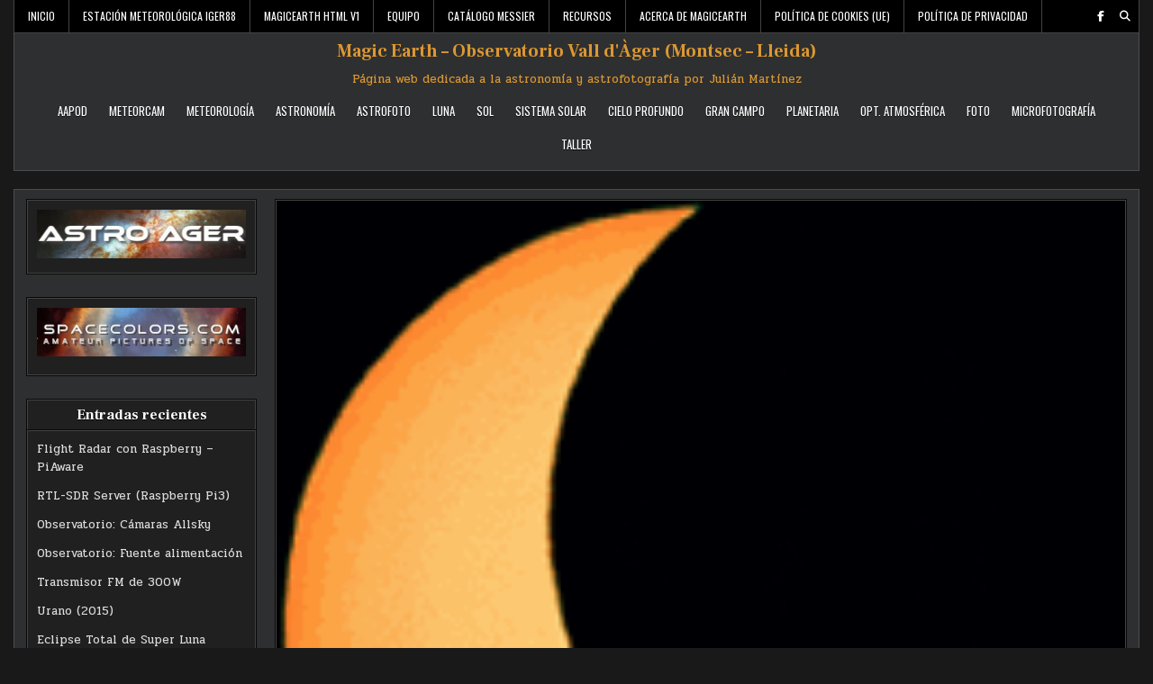

--- FILE ---
content_type: text/html; charset=UTF-8
request_url: https://www.magicearth.es/animacion-eclipse-parcial-de-sol-desde-barcelona-03-10-2005/
body_size: 13946
content:
<!DOCTYPE html>
<html lang="es">
<head>
<meta charset="UTF-8">
<meta name="viewport" content="width=device-width, initial-scale=1.0">
<link rel="profile" href="http://gmpg.org/xfn/11">
<title>Animación eclipse parcial de Sol desde Barcelona (03-10-2005) &#8211; Magic Earth &#8211; Observatorio Vall d&#039;Àger (Montsec &#8211; Lleida)</title>
<meta name='robots' content='max-image-preview:large' />
	<style>img:is([sizes="auto" i], [sizes^="auto," i]) { contain-intrinsic-size: 3000px 1500px }</style>
	<link rel='dns-prefetch' href='//fonts.googleapis.com' />
<link rel="alternate" type="application/rss+xml" title="Magic Earth - Observatorio Vall d&#039;Àger (Montsec - Lleida) &raquo; Feed" href="https://www.magicearth.es/feed/" />
<link rel="alternate" type="application/rss+xml" title="Magic Earth - Observatorio Vall d&#039;Àger (Montsec - Lleida) &raquo; Feed de los comentarios" href="https://www.magicearth.es/comments/feed/" />
<link rel="alternate" type="application/rss+xml" title="Magic Earth - Observatorio Vall d&#039;Àger (Montsec - Lleida) &raquo; Comentario Animación eclipse parcial de Sol desde Barcelona (03-10-2005) del feed" href="https://www.magicearth.es/animacion-eclipse-parcial-de-sol-desde-barcelona-03-10-2005/feed/" />
<script type="text/javascript">
/* <![CDATA[ */
window._wpemojiSettings = {"baseUrl":"https:\/\/s.w.org\/images\/core\/emoji\/16.0.1\/72x72\/","ext":".png","svgUrl":"https:\/\/s.w.org\/images\/core\/emoji\/16.0.1\/svg\/","svgExt":".svg","source":{"concatemoji":"https:\/\/www.magicearth.es\/wp-includes\/js\/wp-emoji-release.min.js?ver=6.8.3"}};
/*! This file is auto-generated */
!function(s,n){var o,i,e;function c(e){try{var t={supportTests:e,timestamp:(new Date).valueOf()};sessionStorage.setItem(o,JSON.stringify(t))}catch(e){}}function p(e,t,n){e.clearRect(0,0,e.canvas.width,e.canvas.height),e.fillText(t,0,0);var t=new Uint32Array(e.getImageData(0,0,e.canvas.width,e.canvas.height).data),a=(e.clearRect(0,0,e.canvas.width,e.canvas.height),e.fillText(n,0,0),new Uint32Array(e.getImageData(0,0,e.canvas.width,e.canvas.height).data));return t.every(function(e,t){return e===a[t]})}function u(e,t){e.clearRect(0,0,e.canvas.width,e.canvas.height),e.fillText(t,0,0);for(var n=e.getImageData(16,16,1,1),a=0;a<n.data.length;a++)if(0!==n.data[a])return!1;return!0}function f(e,t,n,a){switch(t){case"flag":return n(e,"\ud83c\udff3\ufe0f\u200d\u26a7\ufe0f","\ud83c\udff3\ufe0f\u200b\u26a7\ufe0f")?!1:!n(e,"\ud83c\udde8\ud83c\uddf6","\ud83c\udde8\u200b\ud83c\uddf6")&&!n(e,"\ud83c\udff4\udb40\udc67\udb40\udc62\udb40\udc65\udb40\udc6e\udb40\udc67\udb40\udc7f","\ud83c\udff4\u200b\udb40\udc67\u200b\udb40\udc62\u200b\udb40\udc65\u200b\udb40\udc6e\u200b\udb40\udc67\u200b\udb40\udc7f");case"emoji":return!a(e,"\ud83e\udedf")}return!1}function g(e,t,n,a){var r="undefined"!=typeof WorkerGlobalScope&&self instanceof WorkerGlobalScope?new OffscreenCanvas(300,150):s.createElement("canvas"),o=r.getContext("2d",{willReadFrequently:!0}),i=(o.textBaseline="top",o.font="600 32px Arial",{});return e.forEach(function(e){i[e]=t(o,e,n,a)}),i}function t(e){var t=s.createElement("script");t.src=e,t.defer=!0,s.head.appendChild(t)}"undefined"!=typeof Promise&&(o="wpEmojiSettingsSupports",i=["flag","emoji"],n.supports={everything:!0,everythingExceptFlag:!0},e=new Promise(function(e){s.addEventListener("DOMContentLoaded",e,{once:!0})}),new Promise(function(t){var n=function(){try{var e=JSON.parse(sessionStorage.getItem(o));if("object"==typeof e&&"number"==typeof e.timestamp&&(new Date).valueOf()<e.timestamp+604800&&"object"==typeof e.supportTests)return e.supportTests}catch(e){}return null}();if(!n){if("undefined"!=typeof Worker&&"undefined"!=typeof OffscreenCanvas&&"undefined"!=typeof URL&&URL.createObjectURL&&"undefined"!=typeof Blob)try{var e="postMessage("+g.toString()+"("+[JSON.stringify(i),f.toString(),p.toString(),u.toString()].join(",")+"));",a=new Blob([e],{type:"text/javascript"}),r=new Worker(URL.createObjectURL(a),{name:"wpTestEmojiSupports"});return void(r.onmessage=function(e){c(n=e.data),r.terminate(),t(n)})}catch(e){}c(n=g(i,f,p,u))}t(n)}).then(function(e){for(var t in e)n.supports[t]=e[t],n.supports.everything=n.supports.everything&&n.supports[t],"flag"!==t&&(n.supports.everythingExceptFlag=n.supports.everythingExceptFlag&&n.supports[t]);n.supports.everythingExceptFlag=n.supports.everythingExceptFlag&&!n.supports.flag,n.DOMReady=!1,n.readyCallback=function(){n.DOMReady=!0}}).then(function(){return e}).then(function(){var e;n.supports.everything||(n.readyCallback(),(e=n.source||{}).concatemoji?t(e.concatemoji):e.wpemoji&&e.twemoji&&(t(e.twemoji),t(e.wpemoji)))}))}((window,document),window._wpemojiSettings);
/* ]]> */
</script>
<style id='wp-emoji-styles-inline-css' type='text/css'>

	img.wp-smiley, img.emoji {
		display: inline !important;
		border: none !important;
		box-shadow: none !important;
		height: 1em !important;
		width: 1em !important;
		margin: 0 0.07em !important;
		vertical-align: -0.1em !important;
		background: none !important;
		padding: 0 !important;
	}
</style>
<link rel='stylesheet' id='wp-block-library-css' href='https://www.magicearth.es/wp-includes/css/dist/block-library/style.min.css?ver=6.8.3' type='text/css' media='all' />
<style id='classic-theme-styles-inline-css' type='text/css'>
/*! This file is auto-generated */
.wp-block-button__link{color:#fff;background-color:#32373c;border-radius:9999px;box-shadow:none;text-decoration:none;padding:calc(.667em + 2px) calc(1.333em + 2px);font-size:1.125em}.wp-block-file__button{background:#32373c;color:#fff;text-decoration:none}
</style>
<style id='global-styles-inline-css' type='text/css'>
:root{--wp--preset--aspect-ratio--square: 1;--wp--preset--aspect-ratio--4-3: 4/3;--wp--preset--aspect-ratio--3-4: 3/4;--wp--preset--aspect-ratio--3-2: 3/2;--wp--preset--aspect-ratio--2-3: 2/3;--wp--preset--aspect-ratio--16-9: 16/9;--wp--preset--aspect-ratio--9-16: 9/16;--wp--preset--color--black: #000000;--wp--preset--color--cyan-bluish-gray: #abb8c3;--wp--preset--color--white: #ffffff;--wp--preset--color--pale-pink: #f78da7;--wp--preset--color--vivid-red: #cf2e2e;--wp--preset--color--luminous-vivid-orange: #ff6900;--wp--preset--color--luminous-vivid-amber: #fcb900;--wp--preset--color--light-green-cyan: #7bdcb5;--wp--preset--color--vivid-green-cyan: #00d084;--wp--preset--color--pale-cyan-blue: #8ed1fc;--wp--preset--color--vivid-cyan-blue: #0693e3;--wp--preset--color--vivid-purple: #9b51e0;--wp--preset--gradient--vivid-cyan-blue-to-vivid-purple: linear-gradient(135deg,rgba(6,147,227,1) 0%,rgb(155,81,224) 100%);--wp--preset--gradient--light-green-cyan-to-vivid-green-cyan: linear-gradient(135deg,rgb(122,220,180) 0%,rgb(0,208,130) 100%);--wp--preset--gradient--luminous-vivid-amber-to-luminous-vivid-orange: linear-gradient(135deg,rgba(252,185,0,1) 0%,rgba(255,105,0,1) 100%);--wp--preset--gradient--luminous-vivid-orange-to-vivid-red: linear-gradient(135deg,rgba(255,105,0,1) 0%,rgb(207,46,46) 100%);--wp--preset--gradient--very-light-gray-to-cyan-bluish-gray: linear-gradient(135deg,rgb(238,238,238) 0%,rgb(169,184,195) 100%);--wp--preset--gradient--cool-to-warm-spectrum: linear-gradient(135deg,rgb(74,234,220) 0%,rgb(151,120,209) 20%,rgb(207,42,186) 40%,rgb(238,44,130) 60%,rgb(251,105,98) 80%,rgb(254,248,76) 100%);--wp--preset--gradient--blush-light-purple: linear-gradient(135deg,rgb(255,206,236) 0%,rgb(152,150,240) 100%);--wp--preset--gradient--blush-bordeaux: linear-gradient(135deg,rgb(254,205,165) 0%,rgb(254,45,45) 50%,rgb(107,0,62) 100%);--wp--preset--gradient--luminous-dusk: linear-gradient(135deg,rgb(255,203,112) 0%,rgb(199,81,192) 50%,rgb(65,88,208) 100%);--wp--preset--gradient--pale-ocean: linear-gradient(135deg,rgb(255,245,203) 0%,rgb(182,227,212) 50%,rgb(51,167,181) 100%);--wp--preset--gradient--electric-grass: linear-gradient(135deg,rgb(202,248,128) 0%,rgb(113,206,126) 100%);--wp--preset--gradient--midnight: linear-gradient(135deg,rgb(2,3,129) 0%,rgb(40,116,252) 100%);--wp--preset--font-size--small: 13px;--wp--preset--font-size--medium: 20px;--wp--preset--font-size--large: 36px;--wp--preset--font-size--x-large: 42px;--wp--preset--spacing--20: 0.44rem;--wp--preset--spacing--30: 0.67rem;--wp--preset--spacing--40: 1rem;--wp--preset--spacing--50: 1.5rem;--wp--preset--spacing--60: 2.25rem;--wp--preset--spacing--70: 3.38rem;--wp--preset--spacing--80: 5.06rem;--wp--preset--shadow--natural: 6px 6px 9px rgba(0, 0, 0, 0.2);--wp--preset--shadow--deep: 12px 12px 50px rgba(0, 0, 0, 0.4);--wp--preset--shadow--sharp: 6px 6px 0px rgba(0, 0, 0, 0.2);--wp--preset--shadow--outlined: 6px 6px 0px -3px rgba(255, 255, 255, 1), 6px 6px rgba(0, 0, 0, 1);--wp--preset--shadow--crisp: 6px 6px 0px rgba(0, 0, 0, 1);}:where(.is-layout-flex){gap: 0.5em;}:where(.is-layout-grid){gap: 0.5em;}body .is-layout-flex{display: flex;}.is-layout-flex{flex-wrap: wrap;align-items: center;}.is-layout-flex > :is(*, div){margin: 0;}body .is-layout-grid{display: grid;}.is-layout-grid > :is(*, div){margin: 0;}:where(.wp-block-columns.is-layout-flex){gap: 2em;}:where(.wp-block-columns.is-layout-grid){gap: 2em;}:where(.wp-block-post-template.is-layout-flex){gap: 1.25em;}:where(.wp-block-post-template.is-layout-grid){gap: 1.25em;}.has-black-color{color: var(--wp--preset--color--black) !important;}.has-cyan-bluish-gray-color{color: var(--wp--preset--color--cyan-bluish-gray) !important;}.has-white-color{color: var(--wp--preset--color--white) !important;}.has-pale-pink-color{color: var(--wp--preset--color--pale-pink) !important;}.has-vivid-red-color{color: var(--wp--preset--color--vivid-red) !important;}.has-luminous-vivid-orange-color{color: var(--wp--preset--color--luminous-vivid-orange) !important;}.has-luminous-vivid-amber-color{color: var(--wp--preset--color--luminous-vivid-amber) !important;}.has-light-green-cyan-color{color: var(--wp--preset--color--light-green-cyan) !important;}.has-vivid-green-cyan-color{color: var(--wp--preset--color--vivid-green-cyan) !important;}.has-pale-cyan-blue-color{color: var(--wp--preset--color--pale-cyan-blue) !important;}.has-vivid-cyan-blue-color{color: var(--wp--preset--color--vivid-cyan-blue) !important;}.has-vivid-purple-color{color: var(--wp--preset--color--vivid-purple) !important;}.has-black-background-color{background-color: var(--wp--preset--color--black) !important;}.has-cyan-bluish-gray-background-color{background-color: var(--wp--preset--color--cyan-bluish-gray) !important;}.has-white-background-color{background-color: var(--wp--preset--color--white) !important;}.has-pale-pink-background-color{background-color: var(--wp--preset--color--pale-pink) !important;}.has-vivid-red-background-color{background-color: var(--wp--preset--color--vivid-red) !important;}.has-luminous-vivid-orange-background-color{background-color: var(--wp--preset--color--luminous-vivid-orange) !important;}.has-luminous-vivid-amber-background-color{background-color: var(--wp--preset--color--luminous-vivid-amber) !important;}.has-light-green-cyan-background-color{background-color: var(--wp--preset--color--light-green-cyan) !important;}.has-vivid-green-cyan-background-color{background-color: var(--wp--preset--color--vivid-green-cyan) !important;}.has-pale-cyan-blue-background-color{background-color: var(--wp--preset--color--pale-cyan-blue) !important;}.has-vivid-cyan-blue-background-color{background-color: var(--wp--preset--color--vivid-cyan-blue) !important;}.has-vivid-purple-background-color{background-color: var(--wp--preset--color--vivid-purple) !important;}.has-black-border-color{border-color: var(--wp--preset--color--black) !important;}.has-cyan-bluish-gray-border-color{border-color: var(--wp--preset--color--cyan-bluish-gray) !important;}.has-white-border-color{border-color: var(--wp--preset--color--white) !important;}.has-pale-pink-border-color{border-color: var(--wp--preset--color--pale-pink) !important;}.has-vivid-red-border-color{border-color: var(--wp--preset--color--vivid-red) !important;}.has-luminous-vivid-orange-border-color{border-color: var(--wp--preset--color--luminous-vivid-orange) !important;}.has-luminous-vivid-amber-border-color{border-color: var(--wp--preset--color--luminous-vivid-amber) !important;}.has-light-green-cyan-border-color{border-color: var(--wp--preset--color--light-green-cyan) !important;}.has-vivid-green-cyan-border-color{border-color: var(--wp--preset--color--vivid-green-cyan) !important;}.has-pale-cyan-blue-border-color{border-color: var(--wp--preset--color--pale-cyan-blue) !important;}.has-vivid-cyan-blue-border-color{border-color: var(--wp--preset--color--vivid-cyan-blue) !important;}.has-vivid-purple-border-color{border-color: var(--wp--preset--color--vivid-purple) !important;}.has-vivid-cyan-blue-to-vivid-purple-gradient-background{background: var(--wp--preset--gradient--vivid-cyan-blue-to-vivid-purple) !important;}.has-light-green-cyan-to-vivid-green-cyan-gradient-background{background: var(--wp--preset--gradient--light-green-cyan-to-vivid-green-cyan) !important;}.has-luminous-vivid-amber-to-luminous-vivid-orange-gradient-background{background: var(--wp--preset--gradient--luminous-vivid-amber-to-luminous-vivid-orange) !important;}.has-luminous-vivid-orange-to-vivid-red-gradient-background{background: var(--wp--preset--gradient--luminous-vivid-orange-to-vivid-red) !important;}.has-very-light-gray-to-cyan-bluish-gray-gradient-background{background: var(--wp--preset--gradient--very-light-gray-to-cyan-bluish-gray) !important;}.has-cool-to-warm-spectrum-gradient-background{background: var(--wp--preset--gradient--cool-to-warm-spectrum) !important;}.has-blush-light-purple-gradient-background{background: var(--wp--preset--gradient--blush-light-purple) !important;}.has-blush-bordeaux-gradient-background{background: var(--wp--preset--gradient--blush-bordeaux) !important;}.has-luminous-dusk-gradient-background{background: var(--wp--preset--gradient--luminous-dusk) !important;}.has-pale-ocean-gradient-background{background: var(--wp--preset--gradient--pale-ocean) !important;}.has-electric-grass-gradient-background{background: var(--wp--preset--gradient--electric-grass) !important;}.has-midnight-gradient-background{background: var(--wp--preset--gradient--midnight) !important;}.has-small-font-size{font-size: var(--wp--preset--font-size--small) !important;}.has-medium-font-size{font-size: var(--wp--preset--font-size--medium) !important;}.has-large-font-size{font-size: var(--wp--preset--font-size--large) !important;}.has-x-large-font-size{font-size: var(--wp--preset--font-size--x-large) !important;}
:where(.wp-block-post-template.is-layout-flex){gap: 1.25em;}:where(.wp-block-post-template.is-layout-grid){gap: 1.25em;}
:where(.wp-block-columns.is-layout-flex){gap: 2em;}:where(.wp-block-columns.is-layout-grid){gap: 2em;}
:root :where(.wp-block-pullquote){font-size: 1.5em;line-height: 1.6;}
</style>
<link rel='stylesheet' id='gridnext-maincss-css' href='https://www.magicearth.es/wp-content/themes/gridnext/style.css' type='text/css' media='all' />
<link rel='stylesheet' id='fontawesome-css' href='https://www.magicearth.es/wp-content/themes/gridnext/assets/css/all.min.css' type='text/css' media='all' />
<link rel='stylesheet' id='gridnext-webfont-css' href='//fonts.googleapis.com/css?family=Oswald:400,700|Frank+Ruhl+Libre:400,700|Pridi:400,700|Patua+One&#038;display=swap' type='text/css' media='all' />
<script type="text/javascript" src="https://www.magicearth.es/wp-includes/js/jquery/jquery.min.js?ver=3.7.1" id="jquery-core-js"></script>
<script type="text/javascript" src="https://www.magicearth.es/wp-includes/js/jquery/jquery-migrate.min.js?ver=3.4.1" id="jquery-migrate-js"></script>
<!--[if lt IE 9]>
<script type="text/javascript" src="https://www.magicearth.es/wp-content/themes/gridnext/assets/js/respond.min.js" id="respond-js"></script>
<![endif]-->
<link rel="https://api.w.org/" href="https://www.magicearth.es/wp-json/" /><link rel="alternate" title="JSON" type="application/json" href="https://www.magicearth.es/wp-json/wp/v2/posts/994" /><link rel="EditURI" type="application/rsd+xml" title="RSD" href="https://www.magicearth.es/xmlrpc.php?rsd" />
<meta name="generator" content="WordPress 6.8.3" />
<link rel="canonical" href="https://www.magicearth.es/animacion-eclipse-parcial-de-sol-desde-barcelona-03-10-2005/" />
<link rel='shortlink' href='https://www.magicearth.es/?p=994' />
<link rel="alternate" title="oEmbed (JSON)" type="application/json+oembed" href="https://www.magicearth.es/wp-json/oembed/1.0/embed?url=https%3A%2F%2Fwww.magicearth.es%2Fanimacion-eclipse-parcial-de-sol-desde-barcelona-03-10-2005%2F" />
<link rel="alternate" title="oEmbed (XML)" type="text/xml+oembed" href="https://www.magicearth.es/wp-json/oembed/1.0/embed?url=https%3A%2F%2Fwww.magicearth.es%2Fanimacion-eclipse-parcial-de-sol-desde-barcelona-03-10-2005%2F&#038;format=xml" />
<link rel="pingback" href="https://www.magicearth.es/xmlrpc.php">    <style type="text/css">
            .gridnext-site-title, .gridnext-site-title a, .gridnext-site-description {color: #dd9933;}
        </style>
    </head>

<body class="wp-singular post-template-default single single-post postid-994 single-format-standard wp-theme-gridnext gridnext-animated gridnext-fadein gridnext-theme-is-active gridnext-layout-type-boxed gridnext-masonry-inactive gridnext-flexbox-grid gridnext-header-full-active gridnext-primary-menu-active gridnext-primary-mobile-menu-active gridnext-secondary-menu-active gridnext-secondary-mobile-menu-active gridnext-secondary-menu-before-header gridnext-social-buttons-active gridnext-table-css-active gridnext-uc-links" id="gridnext-site-body" itemscope="itemscope" itemtype="http://schema.org/WebPage">
<a class="skip-link screen-reader-text" href="#gridnext-posts-wrapper">Skip to content</a>


<div class="gridnext-outer-wrapper">
<div class="gridnext-container gridnext-secondary-menu-container gridnext-clearfix">
<div class="gridnext-secondary-menu-container-inside gridnext-clearfix">
<nav class="gridnext-nav-secondary" id="gridnext-secondary-navigation" itemscope="itemscope" itemtype="http://schema.org/SiteNavigationElement" role="navigation" aria-label="Secondary Menu">
<button class="gridnext-secondary-responsive-menu-icon" aria-controls="gridnext-menu-secondary-navigation" aria-expanded="false">Menu</button>
<ul id="gridnext-menu-secondary-navigation" class="gridnext-secondary-nav-menu gridnext-menu-secondary gridnext-clearfix"><li id="menu-item-1078" class="menu-item menu-item-type-custom menu-item-object-custom menu-item-1078"><a href="https://magicearth.es/">Inicio</a></li>
<li id="menu-item-1169" class="menu-item menu-item-type-custom menu-item-object-custom menu-item-1169"><a href="https://www.wunderground.com/dashboard/pws/IGER88">Estación meteorológica IGER88</a></li>
<li id="menu-item-1079" class="menu-item menu-item-type-custom menu-item-object-custom menu-item-1079"><a href="https://magicearth.es/html_v1/index.htm">Magicearth HTML V1</a></li>
<li id="menu-item-1080" class="menu-item menu-item-type-post_type menu-item-object-page menu-item-1080"><a href="https://www.magicearth.es/equipo-observacion-astrofoto/">Equipo</a></li>
<li id="menu-item-1081" class="menu-item menu-item-type-post_type menu-item-object-page menu-item-1081"><a href="https://www.magicearth.es/catalogo-messier/">Catálogo Messier</a></li>
<li id="menu-item-1082" class="menu-item menu-item-type-post_type menu-item-object-page menu-item-1082"><a href="https://www.magicearth.es/recursos-astronomia/">Recursos</a></li>
<li id="menu-item-1086" class="menu-item menu-item-type-post_type menu-item-object-page menu-item-1086"><a href="https://www.magicearth.es/about/">Acerca de MagicEarth</a></li>
<li id="menu-item-1084" class="menu-item menu-item-type-post_type menu-item-object-page menu-item-1084"><a href="https://www.magicearth.es/politica-de-cookies-ue/">Política de cookies (UE)</a></li>
<li id="menu-item-1085" class="menu-item menu-item-type-post_type menu-item-object-page menu-item-1085"><a href="https://www.magicearth.es/politica-de-privacidad/">Política de Privacidad</a></li>
</ul>

<div class='gridnext-header-social-icons'>
                    <a href="https://www.facebook.com/profile.php?id=100035372751900" target="_blank" rel="nofollow" class="gridnext-header-social-icon-facebook" aria-label="Facebook Button"><i class="fab fa-facebook-f" aria-hidden="true" title="Facebook"></i></a>                                                                                                                                                                                                                                                                            <a href="#" class="gridnext-header-social-icon-search" aria-label="Search Button"><i class="fas fa-search" aria-hidden="true" title="Search"></i></a></div>


<div id="gridnext-search-overlay-wrap" class="gridnext-search-overlay">
  <div class="gridnext-search-overlay-content">
    
<form role="search" method="get" class="gridnext-search-form" action="https://www.magicearth.es/">
<label>
    <span class="gridnext-sr-only">Search for:</span>
    <input type="search" class="gridnext-search-field" placeholder="Search &hellip;" value="" name="s" />
</label>
<input type="submit" class="gridnext-search-submit" value="&#xf002;" />
</form>  </div>
  <button class="gridnext-search-closebtn" aria-label="Close Search" title="Close Search">&#xD7;</button>
</div>
</nav>
</div>
</div>
</div>


<div class="gridnext-site-header gridnext-container" id="gridnext-header" itemscope="itemscope" itemtype="http://schema.org/WPHeader" role="banner">
<div class="gridnext-head-content gridnext-clearfix" id="gridnext-head-content">

<div class="gridnext-outer-wrapper">
<div class="gridnext-header-inside gridnext-clearfix">
<div class="gridnext-header-inside-content gridnext-clearfix">
<div class="gridnext-header-inside-container">

<div class="gridnext-logo">
    <div class="site-branding">
                  <p class="gridnext-site-title"><a href="https://www.magicearth.es/" rel="home">Magic Earth &#8211; Observatorio Vall d&#039;Àger (Montsec &#8211; Lleida)</a></p>
            <p class="gridnext-site-description">Página web dedicada a la astronomía y astrofotografía por Julián Martínez</p>        </div>
</div>

<div class="gridnext-header-menu">
<div class="gridnext-container gridnext-primary-menu-container gridnext-clearfix">
<div class="gridnext-primary-menu-container-inside gridnext-clearfix">
<nav class="gridnext-nav-primary" id="gridnext-primary-navigation" itemscope="itemscope" itemtype="http://schema.org/SiteNavigationElement" role="navigation" aria-label="Primary Menu">
<button class="gridnext-primary-responsive-menu-icon" aria-controls="gridnext-menu-primary-navigation" aria-expanded="false">Menu</button>
<ul id="gridnext-menu-primary-navigation" class="gridnext-primary-nav-menu gridnext-menu-primary gridnext-clearfix"><li id="menu-item-1089" class="menu-item menu-item-type-taxonomy menu-item-object-category menu-item-1089"><a href="https://www.magicearth.es/category/aapod/">AAPOD</a></li>
<li id="menu-item-1167" class="menu-item menu-item-type-post_type menu-item-object-page menu-item-1167"><a href="https://www.magicearth.es/allsky-meteor-cam1-data/">MeteorCAM</a></li>
<li id="menu-item-1180" class="menu-item menu-item-type-post_type menu-item-object-page menu-item-1180"><a href="https://www.magicearth.es/meteorologia-ager/">Meteorología</a></li>
<li id="menu-item-1065" class="menu-item menu-item-type-taxonomy menu-item-object-category menu-item-1065"><a href="https://www.magicearth.es/category/astronomia/">Astronomía</a></li>
<li id="menu-item-1064" class="menu-item menu-item-type-taxonomy menu-item-object-category menu-item-1064"><a href="https://www.magicearth.es/category/astrofoto/">Astrofoto</a></li>
<li id="menu-item-1071" class="menu-item menu-item-type-taxonomy menu-item-object-category menu-item-1071"><a href="https://www.magicearth.es/category/luna/">Luna</a></li>
<li id="menu-item-1069" class="menu-item menu-item-type-taxonomy menu-item-object-category current-post-ancestor current-menu-parent current-post-parent menu-item-1069"><a href="https://www.magicearth.es/category/sol/">Sol</a></li>
<li id="menu-item-1076" class="menu-item menu-item-type-taxonomy menu-item-object-category menu-item-1076"><a href="https://www.magicearth.es/category/sistema-solar/">Sistema Solar</a></li>
<li id="menu-item-1074" class="menu-item menu-item-type-taxonomy menu-item-object-category menu-item-1074"><a href="https://www.magicearth.es/category/cielo-profundo/">Cielo Profundo</a></li>
<li id="menu-item-1075" class="menu-item menu-item-type-taxonomy menu-item-object-category menu-item-1075"><a href="https://www.magicearth.es/category/gran-campo/">Gran Campo</a></li>
<li id="menu-item-1068" class="menu-item menu-item-type-taxonomy menu-item-object-category menu-item-1068"><a href="https://www.magicearth.es/category/sistema-solar/">Planetaria</a></li>
<li id="menu-item-1077" class="menu-item menu-item-type-taxonomy menu-item-object-category menu-item-1077"><a href="https://www.magicearth.es/category/optica-atmosferica/">Opt. Atmosférica</a></li>
<li id="menu-item-1072" class="menu-item menu-item-type-taxonomy menu-item-object-category menu-item-1072"><a href="https://www.magicearth.es/category/fotografia/">Foto</a></li>
<li id="menu-item-1073" class="menu-item menu-item-type-taxonomy menu-item-object-category menu-item-1073"><a href="https://www.magicearth.es/category/microfotografia/">Microfotografía</a></li>
<li id="menu-item-1070" class="menu-item menu-item-type-taxonomy menu-item-object-category menu-item-1070"><a href="https://www.magicearth.es/category/hobbies-bricos/">Taller</a></li>
</ul></nav>
</div>
</div>
</div>

</div>
</div>
</div>
</div>

</div><!--/#gridnext-head-content -->
</div><!--/#gridnext-header -->


<div id="gridnext-header-end"></div>




<div class="gridnext-outer-wrapper" id="gridnext-wrapper-outside">

<div class="gridnext-container gridnext-clearfix" id="gridnext-wrapper">
<div class="gridnext-content-wrapper gridnext-clearfix" id="gridnext-content-wrapper">
<div class="gridnext-main-wrapper gridnext-clearfix" id="gridnext-main-wrapper" itemscope="itemscope" itemtype="http://schema.org/Blog" role="main">
<div class="theiaStickySidebar">
<div class="gridnext-main-wrapper-inside gridnext-clearfix">




<div class="gridnext-left-right-wrapper gridnext-clearfix">



</div>


<div class="gridnext-posts-wrapper" id="gridnext-posts-wrapper">



<article id="post-994" class="gridnext-post-singular gridnext-box post-994 post type-post status-publish format-standard has-post-thumbnail hentry category-eclipses-solares category-sol tag-animacion tag-astrofotografia tag-eclipses tag-eos300d tag-heq5 tag-maksutov-1021300 tag-sol tag-thousand-oaks-2 wpcat-167-id wpcat-164-id">
<div class="gridnext-box-inside">

                    <div class="gridnext-post-thumbnail-single">
                                    <a href="https://www.magicearth.es/animacion-eclipse-parcial-de-sol-desde-barcelona-03-10-2005/" title="Permanent Link to Animación eclipse parcial de Sol desde Barcelona (03-10-2005)" class="gridnext-post-thumbnail-single-link"><img width="195" height="195" src="https://www.magicearth.es/wp-content/uploads/2012/10/AniEclpse-i1.gif" class="gridnext-post-thumbnail-single-img wp-post-image" alt="" title="Animación eclipse parcial de Sol desde Barcelona (03-10-2005)" decoding="async" /></a>
                                </div>
    
        <header class="entry-header">
    <div class="entry-header-inside gridnext-clearfix">
                    <h1 class="post-title entry-title"><a href="https://www.magicearth.es/animacion-eclipse-parcial-de-sol-desde-barcelona-03-10-2005/" rel="bookmark">Animación eclipse parcial de Sol desde Barcelona (03-10-2005)</a></h1>        
                    <div class="gridnext-entry-meta-single">
    <span class="gridnext-entry-meta-single-author"><i class="far fa-user-circle" aria-hidden="true"></i>&nbsp;<span class="author vcard" itemscope="itemscope" itemtype="http://schema.org/Person" itemprop="author"><a class="url fn n" href="https://www.magicearth.es/author/admin/">admin</a></span></span>    <span class="gridnext-entry-meta-single-date"><i class="far fa-clock" aria-hidden="true"></i>&nbsp;3 de mayo de 2005</span>        <span class="gridnext-entry-meta-single-comments"><i class="far fa-comments" aria-hidden="true"></i>&nbsp;<a href="https://www.magicearth.es/animacion-eclipse-parcial-de-sol-desde-barcelona-03-10-2005/#respond">Leave a Comment<span class="gridnext-sr-only"> on Animación eclipse parcial de Sol desde Barcelona (03-10-2005)</span></a></span>
        <span class="gridnext-entry-meta-single-cats"><i class="far fa-folder-open" aria-hidden="true"></i>&nbsp;<span class="gridnext-sr-only">Posted in </span><a href="https://www.magicearth.es/category/eclipses-solares/" rel="category tag">Eclipses solares</a>, <a href="https://www.magicearth.es/category/sol/" rel="category tag">Sol</a></span>        </div>
        </div>
    </header><!-- .entry-header -->
    
    
    <div class="entry-content gridnext-clearfix">
            <p><a href="https://magicearth.es/cms/wp-content/uploads/2012/10/AniEclpse-i1.gif"><img decoding="async" class="alignnone size-full wp-image-917" title="Animación eclipse parcial de Sol desde Barcelona (03-10-2005)" src="https://magicearth.es/cms/wp-content/uploads/2012/10/AniEclpse-i1.gif" alt="" width="195" height="195" /></a></p>
<p><span id="more-994"></span></p>
<p>Eclipse de Sol: Fecha: 03/10/2005 Hora: 11:04h<br />
Telescopio: Maksutov-Cassegrain 102/1300 f/12<br />
Cámara: Canon EOS300D &#8211; Sensor CMOS 6.3mpixels.<br />
Método: Foco primario Distancia Focal: 1300mm<br />
Exposición: 1/250 segs ISO: 400<br />
Filtros: Thousand Oaks Type +2<br />
Compresión: ninguna (Modo RAW)<br />
Guiado: Automático con montura HEQ5<br />
Lugar de observación: Olesa de Montserrat<br />
Imagen: Composición de 84 fotogramas (1 img. cada 2 min)<br />
Tratamiento digital: Adobe Photoshop CS, GIF C.</p>
    </div><!-- .entry-content -->

    
    
            <div class="gridnext-author-bio">
            <div class="gridnext-author-bio-inside">
            <div class="gridnext-author-bio-top">
            <span class="gridnext-author-bio-gravatar">
                <img alt='' src='https://secure.gravatar.com/avatar/62c5101e861e414ad2d4d18508ff6dc1d1b3256401220d9bd8a3bb384c436cf3?s=80&#038;d=mm&#038;r=g' class='avatar avatar-80 photo' height='80' width='80' />
            </span>
            <div class="gridnext-author-bio-text">
                <div class="gridnext-author-bio-name">Author: <span><a href="https://magicearth.es" title="Visitar el sitio de admin" rel="author external">admin</a></span></div><div class="gridnext-author-bio-text-description"></div>
            </div>
            </div>
            </div>
            </div>
        
            <footer class="entry-footer gridnext-entry-footer">
    <div class="gridnext-entry-footer-inside">
        <span class="gridnext-tags-links"><i class="fas fa-tags" aria-hidden="true"></i> Tagged <a href="https://www.magicearth.es/tag/animacion/" rel="tag">Animación</a>, <a href="https://www.magicearth.es/tag/astrofotografia/" rel="tag">Astrofotografía</a>, <a href="https://www.magicearth.es/tag/eclipses/" rel="tag">Eclipses</a>, <a href="https://www.magicearth.es/tag/eos300d/" rel="tag">EOS300D</a>, <a href="https://www.magicearth.es/tag/heq5/" rel="tag">HEQ5</a>, <a href="https://www.magicearth.es/tag/maksutov-1021300/" rel="tag">Maksutov 102/1300</a>, <a href="https://www.magicearth.es/tag/sol/" rel="tag">Sol</a>, <a href="https://www.magicearth.es/tag/thousand-oaks-2/" rel="tag">Thousand Oaks +2</a></span>    </div>
    </footer><!-- .entry-footer -->
        
</div>
</article>


	<nav class="navigation post-navigation" aria-label="Entradas">
		<h2 class="screen-reader-text">Navegación de entradas</h2>
		<div class="nav-links"><div class="nav-previous"><a href="https://www.magicearth.es/907/" rel="prev">Eclipse parcial de Sol desde Barcelona (03-10-2005) &rarr;</a></div><div class="nav-next"><a href="https://www.magicearth.es/secuencia-eclipse-parcial-de-sol-desde-barcelona-03-10-2005/" rel="next">&larr; Secuencia eclipse parcial de Sol desde Barcelona (03-10-2005)</a></div></div>
	</nav>
<div id="comments" class="comments-area gridnext-box">
<div class="gridnext-box-inside">

    	<div id="respond" class="comment-respond">
		<h3 id="reply-title" class="comment-reply-title">Deja una respuesta <small><a rel="nofollow" id="cancel-comment-reply-link" href="/animacion-eclipse-parcial-de-sol-desde-barcelona-03-10-2005/#respond" style="display:none;">Cancelar la respuesta</a></small></h3><p class="must-log-in">Lo siento, debes estar <a href="https://www.magicearth.es/wp-login.php?redirect_to=https%3A%2F%2Fwww.magicearth.es%2Fanimacion-eclipse-parcial-de-sol-desde-barcelona-03-10-2005%2F">conectado</a> para publicar un comentario.</p>	</div><!-- #respond -->
	
</div>
</div><!-- #comments -->
<div class="clear"></div>
</div><!--/#gridnext-posts-wrapper -->




</div>
</div>
</div><!-- /#gridnext-main-wrapper -->


<div class="gridnext-sidebar-one-wrapper gridnext-sidebar-widget-areas gridnext-clearfix" id="gridnext-sidebar-one-wrapper" itemscope="itemscope" itemtype="http://schema.org/WPSideBar" role="complementary">
<div class="theiaStickySidebar">
<div class="gridnext-sidebar-one-wrapper-inside gridnext-clearfix">

<div id="media_image-5" class="gridnext-side-widget widget gridnext-widget-box widget_media_image"><div class="gridnext-widget-box-inside"><a href="https://www.astroager.com" target="_blank"><img width="300" height="70" src="https://www.magicearth.es/wp-content/uploads/2023/12/astroager.jpg" class="image wp-image-1168  attachment-full size-full" alt="" style="max-width: 100%; height: auto;" decoding="async" loading="lazy" /></a></div></div><div id="text-2" class="gridnext-side-widget widget gridnext-widget-box widget_text"><div class="gridnext-widget-box-inside">			<div class="textwidget"><p style="text-align: center;"><a title="Space Colors - Amateur Pictures of Space" href="https://www.spacecolors.com/" rel="https://www.spacecolors.com/" target="_blank"><img loading="lazy" decoding="async" class="aligncenter size-full wp-image-2095" title="Space Colors - Amateur Pictures of Space" src="https://magicearth.es/blog/wp-content/uploads/2010/10/spacecolors_banner.jpg" alt="Space Colors - Amateur Pictures of Space" width="300" height="70" /></a></p>
</div>
		</div></div>
		<div id="recent-posts-2" class="gridnext-side-widget widget gridnext-widget-box widget_recent_entries"><div class="gridnext-widget-box-inside">
		<div class="gridnext-widget-header"><h2 class="gridnext-widget-title"><span class="gridnext-widget-title-inside">Entradas recientes</span></h2></div><nav aria-label="Entradas recientes">
		<ul>
											<li>
					<a href="https://www.magicearth.es/flight-radar-con-raspberry-piaware/">Flight Radar con Raspberry &#8211; PiAware</a>
									</li>
											<li>
					<a href="https://www.magicearth.es/rtl-sdr-server-raspberry-pi3/">RTL-SDR Server (Raspberry Pi3)</a>
									</li>
											<li>
					<a href="https://www.magicearth.es/observatorio-camaras-allsky/">Observatorio: Cámaras Allsky</a>
									</li>
											<li>
					<a href="https://www.magicearth.es/fuente-alim/">Observatorio: Fuente alimentación</a>
									</li>
											<li>
					<a href="https://www.magicearth.es/transmisor-fm-de-300w/">Transmisor FM de 300W</a>
									</li>
											<li>
					<a href="https://www.magicearth.es/urano-2015/">Urano (2015)</a>
									</li>
											<li>
					<a href="https://www.magicearth.es/eclipse-total-de-super-luna/">Eclipse Total de Super Luna</a>
									</li>
											<li>
					<a href="https://www.magicearth.es/ngc-6992/">NGC 6992</a>
									</li>
											<li>
					<a href="https://www.magicearth.es/m16-nebulosa-del-aguila/">M16 &#8211; Nebulosa del Aguila</a>
									</li>
											<li>
					<a href="https://www.magicearth.es/conjuncion-luna-jupiter-y-venus/">Conjunción Luna, Júpiter y Venus</a>
									</li>
					</ul>

		</nav></div></div><div id="media_image-3" class="gridnext-side-widget widget gridnext-widget-box widget_media_image"><div class="gridnext-widget-box-inside"><div class="gridnext-widget-header"><h2 class="gridnext-widget-title"><span class="gridnext-widget-title-inside">Àger IGER88(PWS) CAM1</span></h2></div><a href="http://www.astroager.com/meteo/ipimage.jpg?rand" target="_blank"><img class="image " src="http://www.astroager.com/meteo/ipimage.jpg?rand" alt="Observatorio Àger (MeteoCAM1)" width="1920" height="1080" decoding="async" loading="lazy" /></a></div></div><div id="media_image-4" class="gridnext-side-widget widget gridnext-widget-box widget_media_image"><div class="gridnext-widget-box-inside"><div class="gridnext-widget-header"><h2 class="gridnext-widget-title"><span class="gridnext-widget-title-inside">Àger Meteor CAM2</span></h2></div><a href="http://www.astroager.com/allsky/allsky1.jpg" target="_blank"><img class="image " src="http://www.astroager.com/allsky/allsky1.jpg" alt="" width="1280" height="960" decoding="async" loading="lazy" /></a></div></div><div id="tag_cloud-2" class="gridnext-side-widget widget gridnext-widget-box widget_tag_cloud"><div class="gridnext-widget-box-inside"><div class="gridnext-widget-header"><h2 class="gridnext-widget-title"><span class="gridnext-widget-title-inside">Etiquetas</span></h2></div><nav aria-label="Etiquetas"><div class="tagcloud"><a href="https://www.magicearth.es/tag/80400/" class="tag-cloud-link tag-link-186 tag-link-position-1" style="font-size: 9.4pt;" aria-label="80/400 (16 elementos)">80/400</a>
<a href="https://www.magicearth.es/tag/astrofotografia/" class="tag-cloud-link tag-link-12 tag-link-position-2" style="font-size: 22pt;" aria-label="Astrofotografía (203 elementos)">Astrofotografía</a>
<a href="https://www.magicearth.es/tag/atik-383l/" class="tag-cloud-link tag-link-37 tag-link-position-3" style="font-size: 8.8166666666667pt;" aria-label="ATIK 383L+ (14 elementos)">ATIK 383L+</a>
<a href="https://www.magicearth.es/tag/baader/" class="tag-cloud-link tag-link-36 tag-link-position-4" style="font-size: 14.3pt;" aria-label="Baader (44 elementos)">Baader</a>
<a href="https://www.magicearth.es/tag/c11-xlt/" class="tag-cloud-link tag-link-147 tag-link-position-5" style="font-size: 10.216666666667pt;" aria-label="C11 XLT (19 elementos)">C11 XLT</a>
<a href="https://www.magicearth.es/tag/canon/" class="tag-cloud-link tag-link-28 tag-link-position-6" style="font-size: 16.633333333333pt;" aria-label="Canon (69 elementos)">Canon</a>
<a href="https://www.magicearth.es/tag/celestron/" class="tag-cloud-link tag-link-56 tag-link-position-7" style="font-size: 13.6pt;" aria-label="Celestron (38 elementos)">Celestron</a>
<a href="https://www.magicearth.es/tag/cielo-profundo/" class="tag-cloud-link tag-link-35 tag-link-position-8" style="font-size: 10.216666666667pt;" aria-label="Cielo profundo (19 elementos)">Cielo profundo</a>
<a href="https://www.magicearth.es/tag/cn-212/" class="tag-cloud-link tag-link-49 tag-link-position-9" style="font-size: 11.966666666667pt;" aria-label="CN-212 (27 elementos)">CN-212</a>
<a href="https://www.magicearth.es/tag/conjunciones/" class="tag-cloud-link tag-link-13 tag-link-position-10" style="font-size: 10.45pt;" aria-label="Conjunciones (20 elementos)">Conjunciones</a>
<a href="https://www.magicearth.es/tag/crateres/" class="tag-cloud-link tag-link-185 tag-link-position-11" style="font-size: 8.4666666666667pt;" aria-label="Cráteres (13 elementos)">Cráteres</a>
<a href="https://www.magicearth.es/tag/dmk21au04/" class="tag-cloud-link tag-link-57 tag-link-position-12" style="font-size: 9.05pt;" aria-label="DMK21AU04 (15 elementos)">DMK21AU04</a>
<a href="https://www.magicearth.es/tag/dmk21au618/" class="tag-cloud-link tag-link-64 tag-link-position-13" style="font-size: 12.666666666667pt;" aria-label="DMK21AU618 (31 elementos)">DMK21AU618</a>
<a href="https://www.magicearth.es/tag/eclipses/" class="tag-cloud-link tag-link-152 tag-link-position-14" style="font-size: 9.75pt;" aria-label="Eclipses (17 elementos)">Eclipses</a>
<a href="https://www.magicearth.es/tag/ed80600/" class="tag-cloud-link tag-link-16 tag-link-position-15" style="font-size: 14.766666666667pt;" aria-label="ED80/600 (48 elementos)">ED80/600</a>
<a href="https://www.magicearth.es/tag/eos40d/" class="tag-cloud-link tag-link-17 tag-link-position-16" style="font-size: 13.25pt;" aria-label="EOS40D (35 elementos)">EOS40D</a>
<a href="https://www.magicearth.es/tag/eos300d/" class="tag-cloud-link tag-link-269 tag-link-position-17" style="font-size: 12.783333333333pt;" aria-label="EOS300D (32 elementos)">EOS300D</a>
<a href="https://www.magicearth.es/tag/eos350d/" class="tag-cloud-link tag-link-66 tag-link-position-18" style="font-size: 11.966666666667pt;" aria-label="EOS350D (27 elementos)">EOS350D</a>
<a href="https://www.magicearth.es/tag/eos350d-acf/" class="tag-cloud-link tag-link-25 tag-link-position-19" style="font-size: 9.9833333333333pt;" aria-label="EOS350D ACF (18 elementos)">EOS350D ACF</a>
<a href="https://www.magicearth.es/tag/fases-lunares/" class="tag-cloud-link tag-link-87 tag-link-position-20" style="font-size: 10.916666666667pt;" aria-label="fases lunares (22 elementos)">fases lunares</a>
<a href="https://www.magicearth.es/tag/fotografia/" class="tag-cloud-link tag-link-33 tag-link-position-21" style="font-size: 8.8166666666667pt;" aria-label="Fotoblog (14 elementos)">Fotoblog</a>
<a href="https://www.magicearth.es/tag/fotografia-lunar/" class="tag-cloud-link tag-link-11 tag-link-position-22" style="font-size: 15.233333333333pt;" aria-label="Fotografía Lunar (53 elementos)">Fotografía Lunar</a>
<a href="https://www.magicearth.es/tag/fotografia-planetaria/" class="tag-cloud-link tag-link-15 tag-link-position-23" style="font-size: 9.75pt;" aria-label="Fotografía planetaria (17 elementos)">Fotografía planetaria</a>
<a href="https://www.magicearth.es/tag/heq5/" class="tag-cloud-link tag-link-18 tag-link-position-24" style="font-size: 16.866666666667pt;" aria-label="HEQ5 (73 elementos)">HEQ5</a>
<a href="https://www.magicearth.es/tag/imaging-source/" class="tag-cloud-link tag-link-189 tag-link-position-25" style="font-size: 9.05pt;" aria-label="Imaging Source (15 elementos)">Imaging Source</a>
<a href="https://www.magicearth.es/tag/jupiter/" class="tag-cloud-link tag-link-50 tag-link-position-26" style="font-size: 11.5pt;" aria-label="Júpiter (25 elementos)">Júpiter</a>
<a href="https://www.magicearth.es/tag/lrgb/" class="tag-cloud-link tag-link-46 tag-link-position-27" style="font-size: 11.383333333333pt;" aria-label="LRGB (24 elementos)">LRGB</a>
<a href="https://www.magicearth.es/tag/luna/" class="tag-cloud-link tag-link-151 tag-link-position-28" style="font-size: 15.116666666667pt;" aria-label="Luna (51 elementos)">Luna</a>
<a href="https://www.magicearth.es/tag/lx200/" class="tag-cloud-link tag-link-221 tag-link-position-29" style="font-size: 10.683333333333pt;" aria-label="LX200 (21 elementos)">LX200</a>
<a href="https://www.magicearth.es/tag/maksutov-1021300/" class="tag-cloud-link tag-link-54 tag-link-position-30" style="font-size: 13.483333333333pt;" aria-label="Maksutov 102/1300 (37 elementos)">Maksutov 102/1300</a>
<a href="https://www.magicearth.es/tag/manfrotto/" class="tag-cloud-link tag-link-77 tag-link-position-31" style="font-size: 8.8166666666667pt;" aria-label="Manfrotto (14 elementos)">Manfrotto</a>
<a href="https://www.magicearth.es/tag/meade/" class="tag-cloud-link tag-link-127 tag-link-position-32" style="font-size: 12.666666666667pt;" aria-label="Meade (31 elementos)">Meade</a>
<a href="https://www.magicearth.es/tag/narrowband/" class="tag-cloud-link tag-link-39 tag-link-position-33" style="font-size: 9.4pt;" aria-label="Narrowband (16 elementos)">Narrowband</a>
<a href="https://www.magicearth.es/tag/neq6/" class="tag-cloud-link tag-link-27 tag-link-position-34" style="font-size: 15.933333333333pt;" aria-label="NEQ6 (60 elementos)">NEQ6</a>
<a href="https://www.magicearth.es/tag/ocular-reticulado/" class="tag-cloud-link tag-link-225 tag-link-position-35" style="font-size: 9.75pt;" aria-label="Ocular reticulado (17 elementos)">Ocular reticulado</a>
<a href="https://www.magicearth.es/tag/optika-b-230/" class="tag-cloud-link tag-link-229 tag-link-position-36" style="font-size: 8pt;" aria-label="Optika B-230 (12 elementos)">Optika B-230</a>
<a href="https://www.magicearth.es/tag/orion-nautilus-usb/" class="tag-cloud-link tag-link-190 tag-link-position-37" style="font-size: 9.05pt;" aria-label="Orion Nautilus USB (15 elementos)">Orion Nautilus USB</a>
<a href="https://www.magicearth.es/tag/philips-toucam-pro/" class="tag-cloud-link tag-link-179 tag-link-position-38" style="font-size: 12.783333333333pt;" aria-label="Philips Toucam Pro (32 elementos)">Philips Toucam Pro</a>
<a href="https://www.magicearth.es/tag/planetaria/" class="tag-cloud-link tag-link-148 tag-link-position-39" style="font-size: 14.416666666667pt;" aria-label="Planetaria (45 elementos)">Planetaria</a>
<a href="https://www.magicearth.es/tag/saturno/" class="tag-cloud-link tag-link-84 tag-link-position-40" style="font-size: 11.383333333333pt;" aria-label="Saturno (24 elementos)">Saturno</a>
<a href="https://www.magicearth.es/tag/sbig/" class="tag-cloud-link tag-link-95 tag-link-position-41" style="font-size: 8.8166666666667pt;" aria-label="Sbig (14 elementos)">Sbig</a>
<a href="https://www.magicearth.es/tag/skywatcher/" class="tag-cloud-link tag-link-14 tag-link-position-42" style="font-size: 15.583333333333pt;" aria-label="SkyWatcher (56 elementos)">SkyWatcher</a>
<a href="https://www.magicearth.es/tag/slik-9800u/" class="tag-cloud-link tag-link-199 tag-link-position-43" style="font-size: 8.8166666666667pt;" aria-label="Slik 9800U (14 elementos)">Slik 9800U</a>
<a href="https://www.magicearth.es/tag/sol/" class="tag-cloud-link tag-link-24 tag-link-position-44" style="font-size: 10.45pt;" aria-label="Sol (20 elementos)">Sol</a>
<a href="https://www.magicearth.es/tag/takahashi/" class="tag-cloud-link tag-link-34 tag-link-position-45" style="font-size: 13.716666666667pt;" aria-label="Takahashi (39 elementos)">Takahashi</a></div>
</nav></div></div><div id="text-4" class="gridnext-side-widget widget gridnext-widget-box widget_text"><div class="gridnext-widget-box-inside"><div class="gridnext-widget-header"><h2 class="gridnext-widget-title"><span class="gridnext-widget-title-inside">Astronomy Picture of the Day</span></h2></div>			<div class="textwidget"><p style="text-align: center;"><a href="http://apod.nasa.gov/apod/" rel="http://apod.nasa.gov/apod/" target="_blank"><img loading="lazy" decoding="async" class="aligncenter" title="Astronomy Picture of the Day" src="http://apod.nasa.gov/apod/calendar/today.jpg?" alt="" width="300" height="199" /></a></p>
</div>
		</div></div><div id="custom_html-2" class="widget_text gridnext-side-widget widget gridnext-widget-box widget_custom_html"><div class="widget_text gridnext-widget-box-inside"><div class="textwidget custom-html-widget"><a href="https://www.astroshop.es/?affiliate_id=linpastro">
<img src="https://www.astroshop.es/banner/100/es/banner_333x50.gif" border="0" alt="Telescopio en Astroshop" />
</a></div></div></div>
</div>
</div>
</div><!-- /#gridnext-sidebar-one-wrapper-->

</div>

</div><!--/#gridnext-content-wrapper -->
</div><!--/#gridnext-wrapper -->







<div class="gridnext-outer-wrapper">
<div class='gridnext-clearfix' id='gridnext-copyright-area'>
<div class='gridnext-copyright-area-inside gridnext-container'>
<div class='gridnext-copyright-area-inside-content gridnext-clearfix'>
  <p class='gridnext-copyright'>Copyright &copy; 2026 Magic Earth - Observatorio Vall d&#039;Àger (Montsec - Lleida)</p>
<p class='gridnext-credit'><a href="https://themesdna.com/">Design by ThemesDNA.com</a></p>
</div>
</div>
</div><!--/#gridnext-copyright-area -->
</div>

<button class="gridnext-scroll-top" title="Scroll to Top"><i class="fas fa-arrow-up" aria-hidden="true"></i><span class="gridnext-sr-only">Scroll to Top</span></button>

<script type="speculationrules">
{"prefetch":[{"source":"document","where":{"and":[{"href_matches":"\/*"},{"not":{"href_matches":["\/wp-*.php","\/wp-admin\/*","\/wp-content\/uploads\/*","\/wp-content\/*","\/wp-content\/plugins\/*","\/wp-content\/themes\/gridnext\/*","\/*\\?(.+)"]}},{"not":{"selector_matches":"a[rel~=\"nofollow\"]"}},{"not":{"selector_matches":".no-prefetch, .no-prefetch a"}}]},"eagerness":"conservative"}]}
</script>
<script type="text/javascript" src="https://www.magicearth.es/wp-content/themes/gridnext/assets/js/jquery.fitvids.min.js" id="fitvids-js"></script>
<script type="text/javascript" src="https://www.magicearth.es/wp-content/themes/gridnext/assets/js/ResizeSensor.min.js" id="ResizeSensor-js"></script>
<script type="text/javascript" src="https://www.magicearth.es/wp-content/themes/gridnext/assets/js/theia-sticky-sidebar.min.js" id="theia-sticky-sidebar-js"></script>
<script type="text/javascript" src="https://www.magicearth.es/wp-content/themes/gridnext/assets/js/navigation.js" id="gridnext-navigation-js"></script>
<script type="text/javascript" src="https://www.magicearth.es/wp-content/themes/gridnext/assets/js/skip-link-focus-fix.js" id="gridnext-skip-link-focus-fix-js"></script>
<script type="text/javascript" src="https://www.magicearth.es/wp-includes/js/imagesloaded.min.js?ver=5.0.0" id="imagesloaded-js"></script>
<script type="text/javascript" id="gridnext-customjs-js-extra">
/* <![CDATA[ */
var gridnext_ajax_object = {"ajaxurl":"https:\/\/www.magicearth.es\/wp-admin\/admin-ajax.php","primary_menu_active":"1","secondary_menu_active":"1","sticky_header_active":"1","sticky_sidebar_active":"1","fitvids_active":"1"};
/* ]]> */
</script>
<script type="text/javascript" src="https://www.magicearth.es/wp-content/themes/gridnext/assets/js/custom.js" id="gridnext-customjs-js"></script>
<script type="text/javascript" src="https://www.magicearth.es/wp-includes/js/comment-reply.min.js?ver=6.8.3" id="comment-reply-js" async="async" data-wp-strategy="async"></script>
<script type="text/javascript" id="gridnext-html5shiv-js-js-extra">
/* <![CDATA[ */
var gridnext_custom_script_vars = {"elements_name":"abbr article aside audio bdi canvas data datalist details dialog figcaption figure footer header hgroup main mark meter nav output picture progress section summary template time video"};
/* ]]> */
</script>
<script type="text/javascript" src="https://www.magicearth.es/wp-content/themes/gridnext/assets/js/html5shiv.js" id="gridnext-html5shiv-js-js"></script>
</body>
</html>

--- FILE ---
content_type: application/x-javascript
request_url: https://www.magicearth.es/wp-content/themes/gridnext/assets/js/custom.js
body_size: 1208
content:
jQuery(document).ready(function($) {
    'use strict';

    if(gridnext_ajax_object.secondary_menu_active){

        $(".gridnext-nav-secondary .gridnext-secondary-nav-menu").addClass("gridnext-secondary-responsive-menu");

        $( ".gridnext-secondary-responsive-menu-icon" ).on( "click", function() {
            $(this).next(".gridnext-nav-secondary .gridnext-secondary-nav-menu").slideToggle();
        });

        $(window).on( "resize", function() {
            if(window.innerWidth > 1112) {
                $(".gridnext-nav-secondary .gridnext-secondary-nav-menu, nav .sub-menu, nav .children").removeAttr("style");
                $(".gridnext-secondary-responsive-menu > li").removeClass("gridnext-secondary-menu-open");
            }
        });

        $( ".gridnext-secondary-responsive-menu > li" ).on( "click", function(event) {
            if (event.target !== this)
            return;
            $(this).find(".sub-menu:first").toggleClass('gridnext-submenu-toggle').parent().toggleClass("gridnext-secondary-menu-open");
            $(this).find(".children:first").toggleClass('gridnext-submenu-toggle').parent().toggleClass("gridnext-secondary-menu-open");
        });

        $( "div.gridnext-secondary-responsive-menu > ul > li" ).on( "click", function(event) {
            if (event.target !== this)
                return;
            $(this).find("ul:first").toggleClass('gridnext-submenu-toggle').parent().toggleClass("gridnext-secondary-menu-open");
        });

    }

    if(gridnext_ajax_object.primary_menu_active){

        $(".gridnext-nav-primary .gridnext-primary-nav-menu").addClass("gridnext-primary-responsive-menu");

        $( ".gridnext-primary-responsive-menu-icon" ).on( "click", function() {
            $(this).next(".gridnext-nav-primary .gridnext-primary-nav-menu").slideToggle();
        });

        $(window).on( "resize", function() {
            if(window.innerWidth > 1112) {
                $(".gridnext-nav-primary .gridnext-primary-nav-menu, nav .sub-menu, nav .children").removeAttr("style");
                $(".gridnext-primary-responsive-menu > li").removeClass("gridnext-primary-menu-open");
            }
        });

        $( ".gridnext-primary-responsive-menu > li" ).on( "click", function(event) {
            if (event.target !== this)
            return;
            $(this).find(".sub-menu:first").toggleClass('gridnext-submenu-toggle').parent().toggleClass("gridnext-primary-menu-open");
            $(this).find(".children:first").toggleClass('gridnext-submenu-toggle').parent().toggleClass("gridnext-primary-menu-open");
        });

        $( "div.gridnext-primary-responsive-menu > ul > li" ).on( "click", function(event) {
            if (event.target !== this)
                return;
            $(this).find("ul:first").toggleClass('gridnext-submenu-toggle').parent().toggleClass("gridnext-primary-menu-open");
        });

    }

    if($(".gridnext-sidebar-one-wrapper").length){
    $(".gridnext-main-wrapper").before($(".gridnext-sidebar-one-wrapper"));
    $(window).on( "resize", function() {
        if(window.innerWidth > 960) {
            $(".gridnext-main-wrapper").before($(".gridnext-sidebar-one-wrapper"));
        } else {
            $(".gridnext-main-wrapper").after($(".gridnext-sidebar-one-wrapper"));
        }
    });
    }

    if($(".gridnext-header-social-icon-search").length){
        $(".gridnext-header-social-icon-search").on('click', function (e) {
            e.preventDefault();
            //document.getElementById("gridnext-search-overlay-wrap").style.display = "block";
            $("#gridnext-search-overlay-wrap").fadeIn();
            const gridnext_focusableelements = 'button, [href], input';
            const gridnext_search_modal = document.querySelector('#gridnext-search-overlay-wrap');
            const gridnext_firstfocusableelement = gridnext_search_modal.querySelectorAll(gridnext_focusableelements)[0];
            const gridnext_focusablecontent = gridnext_search_modal.querySelectorAll(gridnext_focusableelements);
            const gridnext_lastfocusableelement = gridnext_focusablecontent[gridnext_focusablecontent.length - 1];
            document.addEventListener('keydown', function(e) {
              let isTabPressed = e.key === 'Tab' || e.keyCode === 9;
              if (!isTabPressed) {
                return;
              }
              if (e.shiftKey) {
                if (document.activeElement === gridnext_firstfocusableelement) {
                  gridnext_lastfocusableelement.focus();
                  e.preventDefault();
                }
              } else {
                if (document.activeElement === gridnext_lastfocusableelement) {
                  gridnext_firstfocusableelement.focus();
                  e.preventDefault();
                }
              }
            });
            gridnext_firstfocusableelement.focus();
        });
    }

    if($(".gridnext-search-closebtn").length){
        $(".gridnext-search-closebtn").on('click', function (e) {
            e.preventDefault();
            //document.getElementById("gridnext-search-overlay-wrap").style.display = "none";
            $("#gridnext-search-overlay-wrap").fadeOut();
        });
    }

    if(gridnext_ajax_object.fitvids_active){
        $(".entry-content, .widget").fitVids();
    }

    if($(".gridnext-scroll-top").length){
        var gridnext_scroll_button = $( '.gridnext-scroll-top' );
        gridnext_scroll_button.hide();

        $( window ).on( "scroll", function() {
            if ( $( window ).scrollTop() < 20 ) {
                $( '.gridnext-scroll-top' ).fadeOut();
            } else {
                $( '.gridnext-scroll-top' ).fadeIn();
            }
        } );

        gridnext_scroll_button.on( "click", function() {
            $( "html, body" ).animate( { scrollTop: 0 }, 300 );
            return false;
        } );
    }

    if(gridnext_ajax_object.sticky_header_active){

    // grab the initial top offset of the navigation 
    var gridnextstickyheadertop = $('#gridnext-header-end').offset().top;
    
    // our function that decides weather the navigation bar should have "fixed" css position or not.
    var gridnextstickyheader = function(){
        var gridnextscrolltop = $(window).scrollTop(); // our current vertical position from the top
             
        // if we've scrolled more than the navigation, change its position to fixed to stick to top,
        // otherwise change it back to relative
        if(window.innerWidth > 1112) {
            if (gridnextscrolltop > gridnextstickyheadertop) {
                $('.gridnext-site-header').addClass('gridnext-fixed');
            } else {
                $('.gridnext-site-header').removeClass('gridnext-fixed');
            }
        }
    };

    gridnextstickyheader();
    // and run it again every time you scroll
    $(window).on( "scroll", function() {
        gridnextstickyheader();
    });

    }

    if(gridnext_ajax_object.sticky_sidebar_active){
        $('.gridnext-main-wrapper, .gridnext-sidebar-one-wrapper').theiaStickySidebar({
            containerSelector: ".gridnext-content-wrapper",
            additionalMarginTop: 0,
            additionalMarginBottom: 0,
            minWidth: 960,
        });

        $(window).on( "resize", function() {
            $('.gridnext-main-wrapper, .gridnext-sidebar-one-wrapper').theiaStickySidebar({
                containerSelector: ".gridnext-content-wrapper",
                additionalMarginTop: 0,
                additionalMarginBottom: 0,
                minWidth: 960,
            });
        });
    }

});